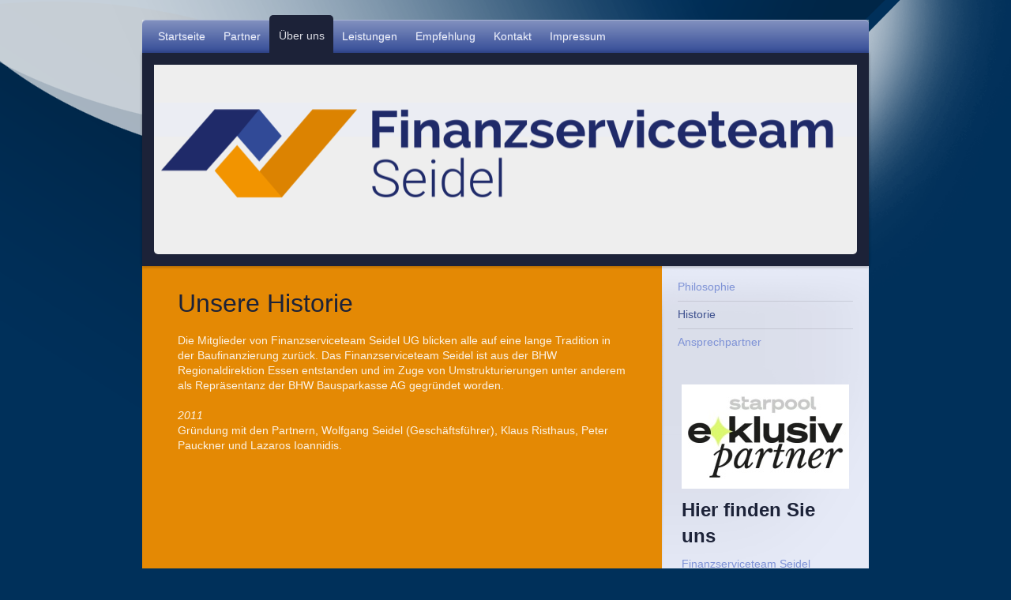

--- FILE ---
content_type: text/html; charset=UTF-8
request_url: https://www.finanzserviceteam.de/%C3%BCber-uns/historie/
body_size: 6373
content:
<!DOCTYPE html>
<html lang="de"  ><head prefix="og: http://ogp.me/ns# fb: http://ogp.me/ns/fb# business: http://ogp.me/ns/business#">
    <meta http-equiv="Content-Type" content="text/html; charset=utf-8"/>
    <meta name="generator" content="IONOS MyWebsite"/>
        
    <link rel="dns-prefetch" href="//cdn.website-start.de/"/>
    <link rel="dns-prefetch" href="//107.mod.mywebsite-editor.com"/>
    <link rel="dns-prefetch" href="https://107.sb.mywebsite-editor.com/"/>
    <link rel="shortcut icon" href="//cdn.website-start.de/favicon.ico"/>
        <title>Finanzserviceteam Seidel - Historie</title>
    <style type="text/css">@media screen and (max-device-width: 1024px) {.diyw a.switchViewWeb {display: inline !important;}}</style>
    <style type="text/css">@media screen and (min-device-width: 1024px) {
            .mediumScreenDisabled { display:block }
            .smallScreenDisabled { display:block }
        }
        @media screen and (max-device-width: 1024px) { .mediumScreenDisabled { display:none } }
        @media screen and (max-device-width: 568px) { .smallScreenDisabled { display:none } }
                @media screen and (min-width: 1024px) {
            .mobilepreview .mediumScreenDisabled { display:block }
            .mobilepreview .smallScreenDisabled { display:block }
        }
        @media screen and (max-width: 1024px) { .mobilepreview .mediumScreenDisabled { display:none } }
        @media screen and (max-width: 568px) { .mobilepreview .smallScreenDisabled { display:none } }</style>
    <meta name="viewport" content="width=device-width, initial-scale=1, maximum-scale=1, minimal-ui"/>

<meta name="format-detection" content="telephone=no"/>
        <meta name="keywords" content="Vermögensberatung, Geschichte, Historie, Tradition"/>
            <meta name="description" content="Die Geschichte und Tradition von Finanzserviceteam Seidel UG (haftungsbeschränkt)"/>
            <meta name="robots" content="index,follow"/>
        <link href="//cdn.website-start.de/templates/2020/style.css?1758547156484" rel="stylesheet" type="text/css"/>
    <link href="https://www.finanzserviceteam.de/s/style/theming.css?1707165709" rel="stylesheet" type="text/css"/>
    <link href="//cdn.website-start.de/app/cdn/min/group/web.css?1758547156484" rel="stylesheet" type="text/css"/>
<link href="//cdn.website-start.de/app/cdn/min/moduleserver/css/de_DE/common,shoppingbasket?1758547156484" rel="stylesheet" type="text/css"/>
    <link href="//cdn.website-start.de/app/cdn/min/group/mobilenavigation.css?1758547156484" rel="stylesheet" type="text/css"/>
    <link href="https://107.sb.mywebsite-editor.com/app/logstate2-css.php?site=865464316&amp;t=1769275875" rel="stylesheet" type="text/css"/>

<script type="text/javascript">
    /* <![CDATA[ */
var stagingMode = '';
    /* ]]> */
</script>
<script src="https://107.sb.mywebsite-editor.com/app/logstate-js.php?site=865464316&amp;t=1769275875"></script>

    <link href="//cdn.website-start.de/templates/2020/print.css?1758547156484" rel="stylesheet" media="print" type="text/css"/>
    <script type="text/javascript">
    /* <![CDATA[ */
    var systemurl = 'https://107.sb.mywebsite-editor.com/';
    var webPath = '/';
    var proxyName = '';
    var webServerName = 'www.finanzserviceteam.de';
    var sslServerUrl = 'https://www.finanzserviceteam.de';
    var nonSslServerUrl = 'http://www.finanzserviceteam.de';
    var webserverProtocol = 'http://';
    var nghScriptsUrlPrefix = '//107.mod.mywebsite-editor.com';
    var sessionNamespace = 'DIY_SB';
    var jimdoData = {
        cdnUrl:  '//cdn.website-start.de/',
        messages: {
            lightBox: {
    image : 'Bild',
    of: 'von'
}

        },
        isTrial: 0,
        pageId: 926183954    };
    var script_basisID = "865464316";

    diy = window.diy || {};
    diy.web = diy.web || {};

        diy.web.jsBaseUrl = "//cdn.website-start.de/s/build/";

    diy.context = diy.context || {};
    diy.context.type = diy.context.type || 'web';
    /* ]]> */
</script>

<script type="text/javascript" src="//cdn.website-start.de/app/cdn/min/group/web.js?1758547156484" crossorigin="anonymous"></script><script type="text/javascript" src="//cdn.website-start.de/s/build/web.bundle.js?1758547156484" crossorigin="anonymous"></script><script type="text/javascript" src="//cdn.website-start.de/app/cdn/min/group/mobilenavigation.js?1758547156484" crossorigin="anonymous"></script><script src="//cdn.website-start.de/app/cdn/min/moduleserver/js/de_DE/common,shoppingbasket?1758547156484"></script>
<script type="text/javascript" src="https://cdn.website-start.de/proxy/apps/static/resource/dependencies/"></script><script type="text/javascript">
                    if (typeof require !== 'undefined') {
                        require.config({
                            waitSeconds : 10,
                            baseUrl : 'https://cdn.website-start.de/proxy/apps/static/js/'
                        });
                    }
                </script><script type="text/javascript" src="//cdn.website-start.de/app/cdn/min/group/pfcsupport.js?1758547156484" crossorigin="anonymous"></script>    <meta property="og:type" content="business.business"/>
    <meta property="og:url" content="https://www.finanzserviceteam.de/über-uns/historie/"/>
    <meta property="og:title" content="Finanzserviceteam Seidel - Historie"/>
            <meta property="og:description" content="Die Geschichte und Tradition von Finanzserviceteam Seidel UG (haftungsbeschränkt)"/>
                <meta property="og:image" content="https://www.finanzserviceteam.de/s/misc/logo.png?t=1763259663"/>
        <meta property="business:contact_data:country_name" content="Deutschland"/>
    
    
    
    
    
    
    
    
</head>


<body class="body diyBgActive  cc-pagemode-default diyfeSidebarRight diy-market-de_DE" data-pageid="926183954" id="page-926183954">
    
    <div class="diyw">
        <!-- modified -->
<div class="diyweb diywebClark">
	<div class="diyfeMobileNav">
		
<nav id="diyfeMobileNav" class="diyfeCA diyfeCA2" role="navigation">
    <a title="Navigation aufklappen/zuklappen">Navigation aufklappen/zuklappen</a>
    <ul class="mainNav1"><li class=" hasSubNavigation"><a data-page-id="926183951" href="https://www.finanzserviceteam.de/" class=" level_1"><span>Startseite</span></a></li><li class=" hasSubNavigation"><a data-page-id="926184784" href="https://www.finanzserviceteam.de/partner/" class=" level_1"><span>Partner</span></a></li><li class="parent hasSubNavigation"><a data-page-id="926183952" href="https://www.finanzserviceteam.de/über-uns/" class="parent level_1"><span>Über uns</span></a><span class="diyfeDropDownSubOpener">&nbsp;</span><div class="diyfeDropDownSubList diyfeCA diyfeCA3"><ul class="mainNav2"><li class=" hasSubNavigation"><a data-page-id="926183953" href="https://www.finanzserviceteam.de/über-uns/philosophie/" class=" level_2"><span>Philosophie</span></a></li><li class="current hasSubNavigation"><a data-page-id="926183954" href="https://www.finanzserviceteam.de/über-uns/historie/" class="current level_2"><span>Historie</span></a></li><li class=" hasSubNavigation"><a data-page-id="926183955" href="https://www.finanzserviceteam.de/über-uns/ansprechpartner/" class=" level_2"><span>Ansprechpartner</span></a></li></ul></div></li><li class=" hasSubNavigation"><a data-page-id="926183957" href="https://www.finanzserviceteam.de/leistungen/" class=" level_1"><span>Leistungen</span></a><span class="diyfeDropDownSubOpener">&nbsp;</span><div class="diyfeDropDownSubList diyfeCA diyfeCA3"><ul class="mainNav2"><li class=" hasSubNavigation"><a data-page-id="926183958" href="https://www.finanzserviceteam.de/leistungen/bausparen/" class=" level_2"><span>Bausparen</span></a></li><li class=" hasSubNavigation"><a data-page-id="926183959" href="https://www.finanzserviceteam.de/leistungen/finanzierung/" class=" level_2"><span>Finanzierung</span></a></li><li class=" hasSubNavigation"><a data-page-id="926183960" href="https://www.finanzserviceteam.de/leistungen/coaching/" class=" level_2"><span>Coaching</span></a></li></ul></div></li><li class=" hasSubNavigation"><a data-page-id="926183961" href="https://www.finanzserviceteam.de/empfehlung/" class=" level_1"><span>Empfehlung</span></a></li><li class=" hasSubNavigation"><a data-page-id="926183962" href="https://www.finanzserviceteam.de/kontakt/" class=" level_1"><span>Kontakt</span></a><span class="diyfeDropDownSubOpener">&nbsp;</span><div class="diyfeDropDownSubList diyfeCA diyfeCA3"><ul class="mainNav2"><li class=" hasSubNavigation"><a data-page-id="926183963" href="https://www.finanzserviceteam.de/kontakt/ihr-weg-zu-uns/" class=" level_2"><span>Ihr Weg zu uns</span></a></li></ul></div></li><li class=" hasSubNavigation"><a data-page-id="926183964" href="https://www.finanzserviceteam.de/impressum/" class=" level_1"><span>Impressum</span></a></li></ul></nav>
	</div>
	<div class="diywebContainer">
		<div class="diywebHeader">
			<div class="diywebNav diywebNavMain diywebNav123 diyfeCA diyfeCA2">
				<div class="diywebLiveArea">
					<div class="webnavigation"><ul id="mainNav1" class="mainNav1"><li class="navTopItemGroup_1"><a data-page-id="926183951" href="https://www.finanzserviceteam.de/" class="level_1"><span>Startseite</span></a></li><li class="navTopItemGroup_2"><a data-page-id="926184784" href="https://www.finanzserviceteam.de/partner/" class="level_1"><span>Partner</span></a></li><li class="navTopItemGroup_3"><a data-page-id="926183952" href="https://www.finanzserviceteam.de/über-uns/" class="parent level_1"><span>Über uns</span></a></li><li><ul id="mainNav2" class="mainNav2"><li class="navTopItemGroup_3"><a data-page-id="926183953" href="https://www.finanzserviceteam.de/über-uns/philosophie/" class="level_2"><span>Philosophie</span></a></li><li class="navTopItemGroup_3"><a data-page-id="926183954" href="https://www.finanzserviceteam.de/über-uns/historie/" class="current level_2"><span>Historie</span></a></li><li class="navTopItemGroup_3"><a data-page-id="926183955" href="https://www.finanzserviceteam.de/über-uns/ansprechpartner/" class="level_2"><span>Ansprechpartner</span></a></li></ul></li><li class="navTopItemGroup_4"><a data-page-id="926183957" href="https://www.finanzserviceteam.de/leistungen/" class="level_1"><span>Leistungen</span></a></li><li class="navTopItemGroup_5"><a data-page-id="926183961" href="https://www.finanzserviceteam.de/empfehlung/" class="level_1"><span>Empfehlung</span></a></li><li class="navTopItemGroup_6"><a data-page-id="926183962" href="https://www.finanzserviceteam.de/kontakt/" class="level_1"><span>Kontakt</span></a></li><li class="navTopItemGroup_7"><a data-page-id="926183964" href="https://www.finanzserviceteam.de/impressum/" class="level_1"><span>Impressum</span></a></li></ul></div>
				</div>
			</div>
		</div>
		<div class="diywebEmotionHeader diyfeCA diyfeCA4">
			<div class="diywebLiveArea">
				
<style type="text/css" media="all">
.diyw div#emotion-header {
        max-width: 890px;
        max-height: 240px;
                background: #eeeeee;
    }

.diyw div#emotion-header-title-bg {
    left: 0%;
    top: 20%;
    width: 100%;
    height: 18%;

    background-color: #e6eaf7;
    opacity: 0.50;
    filter: alpha(opacity = 50);
    }
.diyw img#emotion-header-logo {
    left: 1.01%;
    top: 13.86%;
    background: transparent;
            width: 98.99%;
        height: 68.75%;
                border: none;
        padding: 0px;
        }

.diyw div#emotion-header strong#emotion-header-title {
    left: 5%;
    top: 20%;
    color: #000000;
        font: normal normal 29px/120% Helvetica, 'Helvetica Neue', 'Trebuchet MS', sans-serif;
}

.diyw div#emotion-no-bg-container{
    max-height: 240px;
}

.diyw div#emotion-no-bg-container .emotion-no-bg-height {
    margin-top: 26.97%;
}
</style>
<div id="emotion-header" data-action="loadView" data-params="active" data-imagescount="0">
            <img src="https://www.finanzserviceteam.de/s/img/emotionheader.gif?1514384061.890px.240px" id="emotion-header-img" alt=""/>
            
        <div id="ehSlideshowPlaceholder">
            <div id="ehSlideShow">
                <div class="slide-container">
                                </div>
            </div>
        </div>


        <script type="text/javascript">
        //<![CDATA[
                diy.module.emotionHeader.slideShow.init({ slides: [] });
        //]]>
        </script>

    
                        <a href="https://www.finanzserviceteam.de/">
        
                    <img id="emotion-header-logo" src="https://www.finanzserviceteam.de/s/misc/logo.png?t=1763259664" alt=""/>
        
                    </a>
            
                  	<div id="emotion-header-title-bg"></div>
    
            <strong id="emotion-header-title" style="text-align: left"></strong>
                    <div class="notranslate">
                <svg xmlns="http://www.w3.org/2000/svg" version="1.1" id="emotion-header-title-svg" viewBox="0 0 890 240" preserveAspectRatio="xMinYMin meet"><text style="font-family:Helvetica, 'Helvetica Neue', 'Trebuchet MS', sans-serif;font-size:29px;font-style:normal;font-weight:normal;fill:#000000;line-height:1.2em;"><tspan x="0" style="text-anchor: start" dy="0.95em"> </tspan></text></svg>
            </div>
            
    
    <script type="text/javascript">
    //<![CDATA[
    (function ($) {
        function enableSvgTitle() {
                        var titleSvg = $('svg#emotion-header-title-svg'),
                titleHtml = $('#emotion-header-title'),
                emoWidthAbs = 890,
                emoHeightAbs = 240,
                offsetParent,
                titlePosition,
                svgBoxWidth,
                svgBoxHeight;

                        if (titleSvg.length && titleHtml.length) {
                offsetParent = titleHtml.offsetParent();
                titlePosition = titleHtml.position();
                svgBoxWidth = titleHtml.width();
                svgBoxHeight = titleHtml.height();

                                titleSvg.get(0).setAttribute('viewBox', '0 0 ' + svgBoxWidth + ' ' + svgBoxHeight);
                titleSvg.css({
                   left: Math.roundTo(100 * titlePosition.left / offsetParent.width(), 3) + '%',
                   top: Math.roundTo(100 * titlePosition.top / offsetParent.height(), 3) + '%',
                   width: Math.roundTo(100 * svgBoxWidth / emoWidthAbs, 3) + '%',
                   height: Math.roundTo(100 * svgBoxHeight / emoHeightAbs, 3) + '%'
                });

                titleHtml.css('visibility','hidden');
                titleSvg.css('visibility','visible');
            }
        }

        
            var posFunc = function($, overrideSize) {
                var elems = [], containerWidth, containerHeight;
                                    elems.push({
                        selector: '#emotion-header-title',
                        overrideSize: true,
                        horPos: 35.12,
                        vertPos: 23.41                    });
                    lastTitleWidth = $('#emotion-header-title').width();
                                                elems.push({
                    selector: '#emotion-header-title-bg',
                    horPos: 0,
                    vertPos: 24.37                });
                                
                containerWidth = parseInt('890');
                containerHeight = parseInt('240');

                for (var i = 0; i < elems.length; ++i) {
                    var el = elems[i],
                        $el = $(el.selector),
                        pos = {
                            left: el.horPos,
                            top: el.vertPos
                        };
                    if (!$el.length) continue;
                    var anchorPos = $el.anchorPosition();
                    anchorPos.$container = $('#emotion-header');

                    if (overrideSize === true || el.overrideSize === true) {
                        anchorPos.setContainerSize(containerWidth, containerHeight);
                    } else {
                        anchorPos.setContainerSize(null, null);
                    }

                    var pxPos = anchorPos.fromAnchorPosition(pos),
                        pcPos = anchorPos.toPercentPosition(pxPos);

                    var elPos = {};
                    if (!isNaN(parseFloat(pcPos.top)) && isFinite(pcPos.top)) {
                        elPos.top = pcPos.top + '%';
                    }
                    if (!isNaN(parseFloat(pcPos.left)) && isFinite(pcPos.left)) {
                        elPos.left = pcPos.left + '%';
                    }
                    $el.css(elPos);
                }

                // switch to svg title
                enableSvgTitle();
            };

                        var $emotionImg = jQuery('#emotion-header-img');
            if ($emotionImg.length > 0) {
                // first position the element based on stored size
                posFunc(jQuery, true);

                // trigger reposition using the real size when the element is loaded
                var ehLoadEvTriggered = false;
                $emotionImg.one('load', function(){
                    posFunc(jQuery);
                    ehLoadEvTriggered = true;
                                        diy.module.emotionHeader.slideShow.start();
                                    }).each(function() {
                                        if(this.complete || typeof this.complete === 'undefined') {
                        jQuery(this).load();
                    }
                });

                                noLoadTriggeredTimeoutId = setTimeout(function() {
                    if (!ehLoadEvTriggered) {
                        posFunc(jQuery);
                    }
                    window.clearTimeout(noLoadTriggeredTimeoutId)
                }, 5000);//after 5 seconds
            } else {
                jQuery(function(){
                    posFunc(jQuery);
                });
            }

                        if (jQuery.isBrowser && jQuery.isBrowser.ie8) {
                var longTitleRepositionCalls = 0;
                longTitleRepositionInterval = setInterval(function() {
                    if (lastTitleWidth > 0 && lastTitleWidth != jQuery('#emotion-header-title').width()) {
                        posFunc(jQuery);
                    }
                    longTitleRepositionCalls++;
                    // try this for 5 seconds
                    if (longTitleRepositionCalls === 5) {
                        window.clearInterval(longTitleRepositionInterval);
                    }
                }, 1000);//each 1 second
            }

            }(jQuery));
    //]]>
    </script>

    </div>

			</div>
		</div>
		<div class="diywebContent diyfeCA diyfeCA1">
			<div class="diywebLiveArea">
				<div class="diywebMain">
					<div class="diywebGutter">
						
        <div id="content_area">
        	<div id="content_start"></div>
        	
        
        <div id="matrix_1026608541" class="sortable-matrix" data-matrixId="1026608541"><div class="n module-type-header diyfeLiveArea "> <h1><span class="diyfeDecoration">Unsere Historie</span></h1> </div><div class="n module-type-text diyfeLiveArea "> <p>Die Mitglieder von Finanzserviceteam Seidel UG blicken alle auf eine lange Tradition in der Baufinanzierung zurück. Das Finanzserviceteam Seidel ist aus der BHW Regionaldirektion Essen entstanden
und im Zuge von Umstrukturierungen unter anderem als Repräsentanz der BHW Bausparkasse AG gegründet worden.</p>
<p> </p>
<p><em>2011</em></p>
<p>Gründung mit den Partnern, Wolfgang Seidel (Geschäftsführer), Klaus Risthaus, Peter Pauckner und Lazaros Ioannidis.</p>
<p> </p> </div></div>
        
        
        </div>
					</div>
				</div>
				<div class="diywebFond diyfeCA diyfeCA3"></div>
				<div class="diywebSecondary diyfeCA diyfeCA3">
					<div class="diywebNav diywebNav23">
						<div class="diywebGutter">
							<div class="webnavigation"><ul id="mainNav2" class="mainNav2"><li class="navTopItemGroup_0"><a data-page-id="926183953" href="https://www.finanzserviceteam.de/über-uns/philosophie/" class="level_2"><span>Philosophie</span></a></li><li class="navTopItemGroup_0"><a data-page-id="926183954" href="https://www.finanzserviceteam.de/über-uns/historie/" class="current level_2"><span>Historie</span></a></li><li class="navTopItemGroup_0"><a data-page-id="926183955" href="https://www.finanzserviceteam.de/über-uns/ansprechpartner/" class="level_2"><span>Ansprechpartner</span></a></li></ul></div>
						</div>
					</div>
					<div class="diywebSidebar">
						<div class="diywebGutter">
							<div id="matrix_1026608537" class="sortable-matrix" data-matrixId="1026608537"><div class="n module-type-imageSubtitle diyfeLiveArea "> <div class="clearover imageSubtitle imageFitWidth" id="imageSubtitle-5820885373">
    <div class="align-container align-left" style="max-width: 212px">
        <a class="imagewrapper" href="https://www.finanzserviceteam.de/s/cc_images/teaserbox_2487219370.jpg?t=1748427024" rel="lightbox[5820885373]">
            <img id="image_2487219370" src="https://www.finanzserviceteam.de/s/cc_images/cache_2487219370.jpg?t=1748427024" alt="" style="max-width: 212px; height:auto"/>
        </a>

        
    </div>

</div>

<script type="text/javascript">
//<![CDATA[
jQuery(function($) {
    var $target = $('#imageSubtitle-5820885373');

    if ($.fn.swipebox && Modernizr.touch) {
        $target
            .find('a[rel*="lightbox"]')
            .addClass('swipebox')
            .swipebox();
    } else {
        $target.tinyLightbox({
            item: 'a[rel*="lightbox"]',
            cycle: false,
            hideNavigation: true
        });
    }
});
//]]>
</script>
 </div><div class="n module-type-header diyfeLiveArea "> <h2><span class="diyfeDecoration">Hier finden Sie uns</span></h2> </div><div class="n module-type-text diyfeLiveArea "> <p>Finanzserviceteam Seidel</p>
<p>Wolfgang Seidel</p>
<p>Schüttenwall 1</p>
<p>45721 Haltern am See</p>
<p> </p>
<p>Klaus Risthaus</p>
<p>Zum Seeblick 14</p>
<p>45721 Haltern am See</p> </div><div class="n module-type-header diyfeLiveArea "> <h2><span class="diyfeDecoration">Kontakt</span></h2> </div><div class="n module-type-text diyfeLiveArea "> <p>Rufen Sie einfach an +49 2364 9461280  oder  oder nutzen Sie unser <span style="color: #051972;"><a href="https://www.finanzserviceteam.de/kontakt/"><span style="color: #051972;">Kontaktformular</span></a></span>.  Mail: <span style="color: #051972;"><a href="mailto:info@finanzserviceteam.de"><span style="color: #051972;">info@finanzserviceteam.de</span></a></span></p> </div><div class="n module-type-hr diyfeLiveArea "> <div style="padding: 0px 0px">
    <div class="hr"></div>
</div>
 </div><div class="n module-type-header diyfeLiveArea "> <h2><span class="diyfeDecoration">Downloads</span></h2> </div><div class="n module-type-text diyfeLiveArea "> <p/> </div><div class="n module-type-hr diyfeLiveArea "> <div style="padding: 0px 0px">
    <div class="hr"></div>
</div>
 </div><div class="n module-type-downloadDocument diyfeLiveArea ">         <div class="clearover">
            <div class="leftDownload">
                <a href="https://www.finanzserviceteam.de/app/download/5799040787/Finanzierungsantrag_Baufinanzierung.pdf" target="_blank">                        <img src="//cdn.website-start.de/s/img/cc/icons/pdf.png" width="51" height="51" alt="Download"/>
                        </a>            </div>
            <div class="rightDownload">
            <strong>Finanzierungsanfrage</strong><br/>Hier finden Sie einen Finanzierungsantrag samt Unterlagenliste für die erste Prüfung.<br/><a href="https://www.finanzserviceteam.de/app/download/5799040787/Finanzierungsantrag_Baufinanzierung.pdf" target="_blank">Finanzierungsantrag_Baufinanzierung.pdf</a> <br/>PDF-Dokument [904.8 KB]             </div>
        </div>
         </div><div class="n module-type-button diyfeLiveArea "> <div class="module-button-container" style="text-align:left;width:100%">
    <a href="http://www.bhw-partner.de" class="diyfeLinkAsButton" target="_blank">BHW Partner Seite</a></div>
 </div></div>
						</div>
					</div><!-- .diywebSidebar -->
				</div><!-- .diywebSecondary -->
			</div>
		</div><!-- .diywebContent -->
	</div><!-- .diywebContainer -->
	<div class="diywebContainer">
		<div class="diywebFooter">
			<div class="diywebLiveArea">
				<div id="contentfooter">
    <div class="leftrow">
                        <a rel="nofollow" href="javascript:window.print();">
                    <img class="inline" height="14" width="18" src="//cdn.website-start.de/s/img/cc/printer.gif" alt=""/>
                    Druckversion                </a> <span class="footer-separator">|</span>
                <a href="https://www.finanzserviceteam.de/sitemap/">Sitemap</a>
                        <br/> © Finanzserviceteam Seidel
            </div>
    <script type="text/javascript">
        window.diy.ux.Captcha.locales = {
            generateNewCode: 'Neuen Code generieren',
            enterCode: 'Bitte geben Sie den Code ein'
        };
        window.diy.ux.Cap2.locales = {
            generateNewCode: 'Neuen Code generieren',
            enterCode: 'Bitte geben Sie den Code ein'
        };
    </script>
    <div class="rightrow">
                    <span class="loggedout">
                <a rel="nofollow" id="login" href="https://login.1and1-editor.com/865464316/www.finanzserviceteam.de/de?pageId=926183954">
                    Login                </a>
            </span>
                <p><a class="diyw switchViewWeb" href="javascript:switchView('desktop');">Webansicht</a><a class="diyw switchViewMobile" href="javascript:switchView('mobile');">Mobile-Ansicht</a></p>
                <span class="loggedin">
            <a rel="nofollow" id="logout" href="https://107.sb.mywebsite-editor.com/app/cms/logout.php">Logout</a> <span class="footer-separator">|</span>
            <a rel="nofollow" id="edit" href="https://107.sb.mywebsite-editor.com/app/865464316/926183954/">Seite bearbeiten</a>
        </span>
    </div>
</div>
            <div id="loginbox" class="hidden">
                <script type="text/javascript">
                    /* <![CDATA[ */
                    function forgotpw_popup() {
                        var url = 'https://passwort.1und1.de/xml/request/RequestStart';
                        fenster = window.open(url, "fenster1", "width=600,height=400,status=yes,scrollbars=yes,resizable=yes");
                        // IE8 doesn't return the window reference instantly or at all.
                        // It may appear the call failed and fenster is null
                        if (fenster && fenster.focus) {
                            fenster.focus();
                        }
                    }
                    /* ]]> */
                </script>
                                <img class="logo" src="//cdn.website-start.de/s/img/logo.gif" alt="IONOS" title="IONOS"/>

                <div id="loginboxOuter"></div>
            </div>
        

			</div>
		</div><!-- .diywebFooter -->
	</div>
</div><!-- .diyweb -->    </div>

    
    </body>


<!-- rendered at Sun, 16 Nov 2025 03:21:04 +0100 -->
</html>
